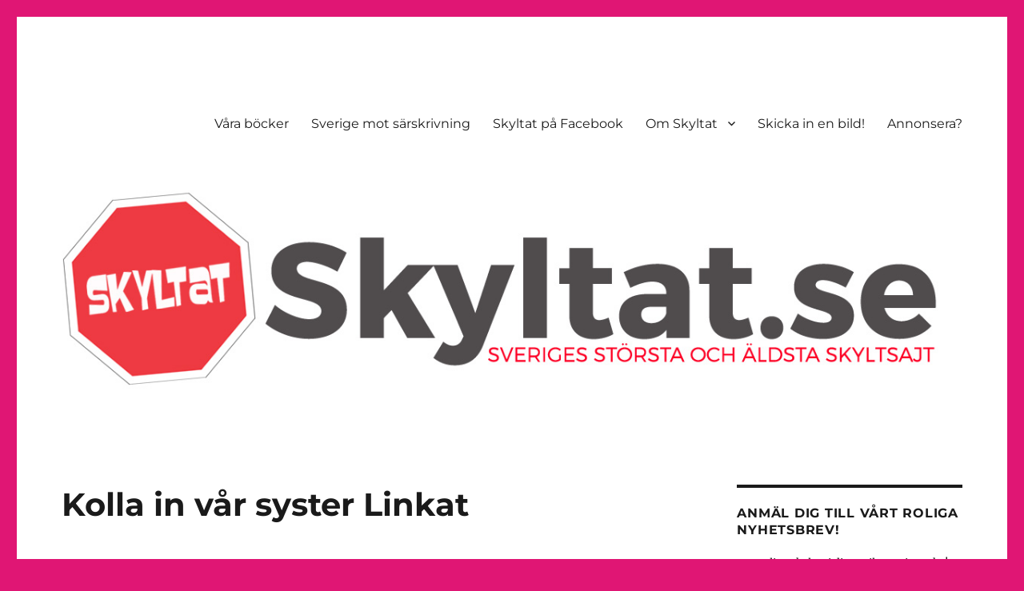

--- FILE ---
content_type: text/html; charset=UTF-8
request_url: https://skyltat.se/kolla-in-var-systersajt-linkat/
body_size: 21430
content:
<!DOCTYPE html><html lang="en-US" class="no-js"><head><meta charset="UTF-8"><meta name="viewport" content="width=device-width, initial-scale=1.0"><link rel="profile" href="https://gmpg.org/xfn/11"><link rel="pingback" href="https://skyltat.se/xmlrpc.php"> <script defer src="[data-uri]"></script> <style id="aoatfcss" media="all">@font-face{font-family:Merriweather;font-style:normal;font-weight:300;src:local('Merriweather Light'),local('Merriweather-Light'),url(https://fonts.gstatic.com/s/merriweather/v15/ZvcMqxEwPfh2qDWBPxn6ngV_pQ1T3xN3K1c3sB361us.ttf) format('truetype')}@font-face{font-family:Merriweather;font-style:normal;font-weight:400;src:local('Merriweather'),local('Merriweather-Regular'),url(https://fonts.gstatic.com/s/merriweather/v15/RFda8w1V0eDZheqfcyQ4EInF5uFdDttMLvmWuJdhhgs.ttf) format('truetype')}@font-face{font-family:Merriweather;font-style:normal;font-weight:700;src:local('Merriweather Bold'),local('Merriweather-Bold'),url(https://fonts.gstatic.com/s/merriweather/v15/ZvcMqxEwPfh2qDWBPxn6nn06qf9KHRHwsVx7iw5MXmY.ttf) format('truetype')}@font-face{font-family:Merriweather;font-style:normal;font-weight:900;src:local('Merriweather Black'),local('Merriweather-Black'),url(https://fonts.gstatic.com/s/merriweather/v15/ZvcMqxEwPfh2qDWBPxn6nvzeo8SCrGyBsNQUDsw2Qr8.ttf) format('truetype')}@font-face{font-family:Merriweather;font-style:italic;font-weight:400;src:local('Merriweather Italic'),local('Merriweather-Italic'),url(https://fonts.gstatic.com/s/merriweather/v15/So5lHxHT37p2SS4-t60SlCtfYakCkPqOMDce0h_3gD8.ttf) format('truetype')}@font-face{font-family:Merriweather;font-style:italic;font-weight:700;src:local('Merriweather Bold Italic'),local('Merriweather-BoldItalic'),url(https://fonts.gstatic.com/s/merriweather/v15/EYh7Vl4ywhowqULgRdYwICxQL91WRy8t8mPvAX_dIgA.ttf) format('truetype')}@font-face{font-family:Merriweather;font-style:italic;font-weight:900;src:local('Merriweather Black Italic'),local('Merriweather-BlackItalic'),url(https://fonts.gstatic.com/s/merriweather/v15/EYh7Vl4ywhowqULgRdYwIMEHn4duKYHaQWBe899DiqE.ttf) format('truetype')}@font-face{font-family:Montserrat;font-style:normal;font-weight:300;src:local('Montserrat Light'),local('Montserrat-Light'),url(https://fonts.gstatic.com/s/montserrat/v10/IVeH6A3MiFyaSEiudUMXE-LrC4Du4e_yfTJ8Ol60xk0.ttf) format('truetype')}@font-face{font-family:Montserrat;font-style:normal;font-weight:400;src:local('Montserrat Regular'),local('Montserrat-Regular'),url(https://fonts.gstatic.com/s/montserrat/v10/zhcz-_WihjSQC0oHJ9TCYC3USBnSvpkopQaUR-2r7iU.ttf) format('truetype')}@font-face{font-family:Montserrat;font-style:normal;font-weight:700;src:local('Montserrat Bold'),local('Montserrat-Bold'),url(https://fonts.gstatic.com/s/montserrat/v10/IQHow_FEYlDC4Gzy_m8fcvEr6Hm6RMS0v1dtXsGir4g.ttf) format('truetype')}.onoffswitch2{text-align:center;margin-left:0;margin-bottom:3px;color:#FFF}.mashsb-toggle-container{display:none;padding:11px 2% 8px;border:10px solid #FFF120;position:relative;margin-bottom:10px;margin-top:0}.onoffswitch2{position:relative;display:inline-block;float:left;margin-right:3px;background-color:#C5C5C5;width:42px;height:42px;line-height:42px}.onoffswitch2:before{content:"-";display:inline-block;font-weight:700;font-size:30px;font-family:arial;vertical-align:super}.mashsb-main .mashsb-buttons .mashsb-noshadow{box-shadow:none;-webkit-box-shadow:none}.pum-container,.pum-content,.pum-content+.pum-close,.pum-overlay,.pum-title{background:0 0;border:none;bottom:auto;clear:none;float:none;font-family:inherit;font-size:medium;font-style:normal;font-weight:400;height:auto;left:auto;letter-spacing:normal;line-height:normal;max-height:none;max-width:none;min-height:0;min-width:0;overflow:visible;position:static;right:auto;text-align:left;text-decoration:none;text-indent:0;text-transform:none;top:auto;visibility:visible;white-space:normal;width:auto;z-index:auto}.clear:after,.primary-menu:after,h1{clear:both}.pum-content,.pum-title{position:relative;z-index:1}.pum-overlay{position:fixed;height:100%;width:100%;top:0;left:0;right:0;bottom:0;z-index:1999999999;overflow:initial;display:none}.pum-overlay,.pum-overlay *,.pum-overlay :after,.pum-overlay :before,.pum-overlay:after,.pum-overlay:before{box-sizing:border-box}.pum-container{top:100px;position:absolute;margin-bottom:3em;z-index:1999999999}.pum-container.pum-responsive{left:50%;margin-left:-47.5%;width:95%;height:auto;overflow:visible}.pum-container .pum-content>:last-child{margin-bottom:0}.pum-container .pum-content+.pum-close{text-decoration:none;text-align:center;line-height:1;position:absolute;min-width:1em;z-index:2}@media only screen and (min-width:1024px){.pum-container.pum-responsive.pum-responsive-small{margin-left:-20%;width:40%}.pum-container.pum-responsive.pum-position-fixed{position:fixed}}body,h1{margin:0}@media only screen and (max-width:1024px){.pum-container.pum-responsive.pum-position-fixed{position:absolute}}@font-face{font-family:Genericons;src:url(/wp-content/themes/twentysixteen/genericons/./Genericons.eot);src:url(/wp-content/themes/twentysixteen/genericons/./Genericons.eot?) format("embedded-opentype");font-weight:400;font-style:normal}@media screen and (-webkit-min-device-pixel-ratio:0){@font-face{font-family:Genericons;src:url(/wp-content/themes/twentysixteen/genericons/./Genericons.svg) format("svg")}}html{font-family:sans-serif;-webkit-text-size-adjust:100%;-ms-text-size-adjust:100%;-webkit-box-sizing:border-box;-moz-box-sizing:border-box;box-sizing:border-box}body{background:#1a1a1a}header,nav{display:block}button,input{font:inherit;margin:0;max-width:100%}button{overflow:visible}button::-moz-focus-inner,input::-moz-focus-inner{border:0;padding:0}.menu-item-has-children a:after{-moz-osx-font-smoothing:grayscale;-webkit-font-smoothing:antialiased;display:inline-block;font-family:Genericons;font-size:16px;font-style:normal;font-variant:normal;font-weight:400;line-height:1;speak:none;text-align:center;text-decoration:inherit;text-transform:none;vertical-align:top}.site .skip-link,.site-title,h1{font-weight:700}.site .skip-link,a{text-decoration:none}iframe,img{vertical-align:middle}body,button,input{color:#1a1a1a;font-family:Merriweather,Georgia,serif;font-size:16px;font-size:1rem;line-height:1.75}.main-navigation,.site .skip-link,.site-title,button,input[type=submit]{font-family:Montserrat,"Helvetica Neue",sans-serif}h1{text-rendering:optimizeLegibility}p{margin:0 0 1.75em}*,:after,:before{-webkit-box-sizing:inherit;-moz-box-sizing:inherit;box-sizing:inherit}ul{margin:0 0 1.75em 1.25em;padding:0;list-style:disc}li>ul{margin-bottom:0}img{border:0;height:auto;max-width:100%}::-webkit-input-placeholder{color:#686868;font-family:Montserrat,"Helvetica Neue",sans-serif}:-moz-placeholder{color:#686868;font-family:Montserrat,"Helvetica Neue",sans-serif}::-moz-placeholder{color:#686868;font-family:Montserrat,"Helvetica Neue",sans-serif;opacity:1}:-ms-input-placeholder{color:#686868;font-family:Montserrat,"Helvetica Neue",sans-serif}input{line-height:normal}button,input[type=submit]{-webkit-appearance:button;background:#1a1a1a;border:0;border-radius:2px;color:#fff;font-weight:700;letter-spacing:.046875em;line-height:1;padding:.84375em .875em .78125em;text-transform:uppercase}input[type=text],input[type=email]{background:#f7f7f7;background-image:-webkit-linear-gradient(rgba(255,255,255,0),rgba(255,255,255,0));border:1px solid #d1d1d1;border-radius:2px;color:#686868;padding:.625em .4375em;width:100%}a{background-color:transparent;color:#007acc}.site-header-menu{display:none;-webkit-flex:0 1 100%;-ms-flex:0 1 100%;flex:0 1 100%;margin:.875em 0}.site-footer .main-navigation{margin-bottom:1.75em}.main-navigation ul{list-style:none;margin:0}.main-navigation li{border-top:1px solid #d1d1d1;position:relative}.main-navigation a{color:#1a1a1a;display:block;line-height:1.3125;outline-offset:-1px;padding:.84375em 0}.main-navigation ul ul{display:none;margin-left:.875em}.main-navigation .primary-menu{border-bottom:1px solid #d1d1d1}.main-navigation .menu-item-has-children>a{margin-right:56px}.screen-reader-text{clip:rect(1px,1px,1px,1px);height:1px;overflow:hidden;position:absolute!important;width:1px;word-wrap:normal!important}.site .skip-link{background-color:#f1f1f1;box-shadow:0 0 1px 1px rgba(0,0,0,.2);color:#21759b;display:block;font-size:14px;left:-9999em;outline:0;padding:15px 23px 14px;text-transform:none;top:-9999em}.clear:after,.clear:before,.primary-menu:after,.primary-menu:before{content:"";display:table}.site{background-color:#fff}.site-inner{margin:0 auto;max-width:1320px;position:relative}.site-header{padding:2.625em 7.6923%}.site-header-main{-webkit-align-items:center;-ms-flex-align:center;align-items:center;display:-webkit-flex;display:-ms-flexbox;display:flex;-webkit-flex-wrap:wrap;-ms-flex-wrap:wrap;flex-wrap:wrap}.site-title{font-size:23px;font-size:1.4375rem;line-height:1.2173913043;margin:0}.site-branding .site-title a{color:#1a1a1a}.site-description{color:#686868;display:none;font-size:13px;font-size:.8125rem;font-weight:400;line-height:1.0769230769;margin:.538461538em 0 0}.menu-toggle{background-color:transparent;border:1px solid #d1d1d1;color:#1a1a1a;font-size:13px;font-size:.8125rem;margin:1.076923077em 0;padding:.769230769em}.header-image{clear:both;margin:.875em 0}.header-image a{display:block}.required{color:#007acc;font-family:Merriweather,Georgia,serif}iframe{margin-bottom:1.75em;max-width:100%}@-ms-viewport{width:device-width}@viewport{width:device-width}@media screen and (min-width:44.375em){body:not(.custom-background-image):after,body:not(.custom-background-image):before{background:inherit;content:"";display:block;height:21px;left:0;position:fixed;width:100%;z-index:99}body:not(.custom-background-image):before{top:0}body:not(.custom-background-image):after{bottom:0}.site{margin:21px}.site-header{padding:3.9375em 7.6923%}.site-branding{margin-top:1.3125em;margin-bottom:1.3125em}.header-image,.menu-toggle,.site-header-menu{margin:1.3125em 0}.site-title{font-size:28px;font-size:1.75rem;line-height:1.25}.site-description{display:block}.menu-toggle{font-size:16px;font-size:1rem;padding:.8125em .875em .6875em}}@media screen and (min-width:56.875em){.site-header{padding-right:4.5455%;padding-left:4.5455%}.site-header-main{-webkit-align-items:flex-start;-ms-flex-align:start;align-items:flex-start}.site-header-menu{display:block;-webkit-flex:0 1 auto;-ms-flex:0 1 auto;flex:0 1 auto}.main-navigation{margin:0 -.875em}.main-navigation .primary-menu,.main-navigation .primary-menu>li{border:0}.main-navigation .primary-menu>li{float:left}.main-navigation a{outline-offset:-8px;padding:.65625em .875em;white-space:nowrap}.main-navigation ul ul{border-bottom:1px solid #d1d1d1;display:block;left:-999em;margin:0;position:absolute;z-index:99999}.main-navigation ul ul li{background-color:#fff;border:1px solid #d1d1d1;border-bottom-width:0}.main-navigation ul ul a{white-space:normal;width:12.6875em}.main-navigation ul ul:after,.main-navigation ul ul:before{border-style:solid;content:"";position:absolute}.main-navigation ul ul:before{border-color:#d1d1d1 transparent;border-width:0 10px 10px;right:9px;top:-9px}.main-navigation ul ul:after{border-color:#fff transparent;border-width:0 8px 8px;right:11px;top:-7px}.main-navigation .menu-item-has-children>a{margin:0;padding-right:2.25em}.main-navigation .menu-item-has-children>a:after{content:"\f431";position:absolute;right:.625em;top:.8125em}.menu-toggle,.site-footer .main-navigation{display:none}}@media screen and (min-width:61.5625em){.site-header{padding:5.25em 4.5455%}.header-image,.site-branding,.site-header-menu{margin-top:1.75em;margin-bottom:1.75em}}@font-face{font-family:Montserrat;font-style:normal;font-weight:400;src:local('Montserrat Regular'),local('Montserrat-Regular'),url(https://fonts.gstatic.com/s/montserrat/v10/zhcz-_WihjSQC0oHJ9TCYC3USBnSvpkopQaUR-2r7iU.ttf) format('truetype')}.pum-theme-19293{background-color:rgba(255,255,255,0)}.pum-theme-19293 .pum-container{padding:18px;border-radius:0;border:1px #000;box-shadow:1px 1px 3px 0 rgba(2,2,2,.23);background-color:rgba(249,249,249,1)}.pum-theme-19293 .pum-title{color:#000;text-align:left;text-shadow:0 0 0 rgba(2,2,2,.23);font-family:inherit;font-size:32px;line-height:36px}.pum-theme-19293 .pum-content{color:#8c8c8c;font-family:inherit}.pum-theme-19293 .pum-content+.pum-close{height:auto;width:auto;left:auto;right:0;bottom:auto;top:0;padding:8px;color:#fff;font-family:inherit;font-size:12px;line-height:14px;border:1px #fff;border-radius:0;box-shadow:0 0 0 0 rgba(2,2,2,.23);text-shadow:0 0 0 rgba(0,0,0,.23);background-color:rgba(0,183,205,1)}.site-branding{max-width:100%;min-width:0;overflow:hidden;margin:0 auto 0 0}.site-branding .site-title,.site-description{clip:rect(1px,1px,1px,1px);position:absolute}body.custom-background{background-color:#e01674}</style><noscript id="aonoscrcss"></noscript><title>Kolla in vår syster Linkat</title><meta name='robots' content='max-image-preview:large' /> <!-- Pixel Cat Facebook Pixel Code --> <script defer src="[data-uri]"></script> <!-- DO NOT MODIFY --> <!-- End Facebook Pixel Code --> <!-- Open Graph Meta Tags generated by MashShare 4.0.47 - https://mashshare.net --><meta property="og:type" content="article" /><meta property="og:title" content="Kolla in vår syster Linkat" /><meta property="og:description" content="Skyltatgänget har skaffat sig en trevlig liten systersajt som heter Linkat. Där lägger vi upp roliga bilder, filmer och länkar till roliga saker vi hittar på nätet.  Samtidigt som länkarna postas på Linkat dyker de upp" /><meta property="og:url" content="https://skyltat.se/kolla-in-var-systersajt-linkat/" /><meta property="og:site_name" content="" /><meta property="article:publisher" content="https://www.facebook.com/skyltat.se/" /><meta property="article:published_time" content="2010-01-22T09:58:24+00:00" /><meta property="article:modified_time" content="2010-01-22T09:58:24+00:00" /><meta property="og:updated_time" content="2010-01-22T09:58:24+00:00" /> <!-- Open Graph Meta Tags generated by MashShare 4.0.47 - https://www.mashshare.net --> <!-- Twitter Card generated by MashShare 4.0.47 - https://www.mashshare.net --><meta name="twitter:card" content="summary"><meta name="twitter:title" content="Kolla in vår syster Linkat"><meta name="twitter:description" content="Skyltatgänget har skaffat sig en trevlig liten systersajt som heter Linkat. Där lägger vi upp roliga bilder, filmer och länkar till roliga saker vi hittar på nätet.  Samtidigt som länkarna postas på Linkat dyker de upp"><meta name="twitter:site" content="@skyltat"> <!-- Twitter Card generated by MashShare 4.0.47 - https://www.mashshare.net --><link rel="alternate" type="application/rss+xml" title=" &raquo; Feed" href="https://skyltat.se/feed/" /><link rel="alternate" type="application/rss+xml" title=" &raquo; Comments Feed" href="https://skyltat.se/comments/feed/" /><link rel="alternate" type="application/rss+xml" title=" &raquo; Kolla in vår syster Linkat Comments Feed" href="https://skyltat.se/kolla-in-var-systersajt-linkat/feed/" /><link rel="alternate" title="oEmbed (JSON)" type="application/json+oembed" href="https://skyltat.se/wp-json/oembed/1.0/embed?url=https%3A%2F%2Fskyltat.se%2Fkolla-in-var-systersajt-linkat%2F" /><link rel="alternate" title="oEmbed (XML)" type="text/xml+oembed" href="https://skyltat.se/wp-json/oembed/1.0/embed?url=https%3A%2F%2Fskyltat.se%2Fkolla-in-var-systersajt-linkat%2F&#038;format=xml" /> <!-- This site uses the Google Analytics by ExactMetrics plugin v8.11.0 - Using Analytics tracking - https://www.exactmetrics.com/ --> <!-- Note: ExactMetrics is not currently configured on this site. The site owner needs to authenticate with Google Analytics in the ExactMetrics settings panel. --> <!-- No tracking code set --> <!-- / Google Analytics by ExactMetrics --><style id='wp-img-auto-sizes-contain-inline-css'>img:is([sizes=auto i],[sizes^="auto," i]){contain-intrinsic-size:3000px 1500px}
/*# sourceURL=wp-img-auto-sizes-contain-inline-css */</style><style id='wp-emoji-styles-inline-css'>img.wp-smiley, img.emoji {
		display: inline !important;
		border: none !important;
		box-shadow: none !important;
		height: 1em !important;
		width: 1em !important;
		margin: 0 0.07em !important;
		vertical-align: -0.1em !important;
		background: none !important;
		padding: 0 !important;
	}
/*# sourceURL=wp-emoji-styles-inline-css */</style><style id='wp-block-library-inline-css'>:root{--wp-block-synced-color:#7a00df;--wp-block-synced-color--rgb:122,0,223;--wp-bound-block-color:var(--wp-block-synced-color);--wp-editor-canvas-background:#ddd;--wp-admin-theme-color:#007cba;--wp-admin-theme-color--rgb:0,124,186;--wp-admin-theme-color-darker-10:#006ba1;--wp-admin-theme-color-darker-10--rgb:0,107,160.5;--wp-admin-theme-color-darker-20:#005a87;--wp-admin-theme-color-darker-20--rgb:0,90,135;--wp-admin-border-width-focus:2px}@media (min-resolution:192dpi){:root{--wp-admin-border-width-focus:1.5px}}.wp-element-button{cursor:pointer}:root .has-very-light-gray-background-color{background-color:#eee}:root .has-very-dark-gray-background-color{background-color:#313131}:root .has-very-light-gray-color{color:#eee}:root .has-very-dark-gray-color{color:#313131}:root .has-vivid-green-cyan-to-vivid-cyan-blue-gradient-background{background:linear-gradient(135deg,#00d084,#0693e3)}:root .has-purple-crush-gradient-background{background:linear-gradient(135deg,#34e2e4,#4721fb 50%,#ab1dfe)}:root .has-hazy-dawn-gradient-background{background:linear-gradient(135deg,#faaca8,#dad0ec)}:root .has-subdued-olive-gradient-background{background:linear-gradient(135deg,#fafae1,#67a671)}:root .has-atomic-cream-gradient-background{background:linear-gradient(135deg,#fdd79a,#004a59)}:root .has-nightshade-gradient-background{background:linear-gradient(135deg,#330968,#31cdcf)}:root .has-midnight-gradient-background{background:linear-gradient(135deg,#020381,#2874fc)}:root{--wp--preset--font-size--normal:16px;--wp--preset--font-size--huge:42px}.has-regular-font-size{font-size:1em}.has-larger-font-size{font-size:2.625em}.has-normal-font-size{font-size:var(--wp--preset--font-size--normal)}.has-huge-font-size{font-size:var(--wp--preset--font-size--huge)}.has-text-align-center{text-align:center}.has-text-align-left{text-align:left}.has-text-align-right{text-align:right}.has-fit-text{white-space:nowrap!important}#end-resizable-editor-section{display:none}.aligncenter{clear:both}.items-justified-left{justify-content:flex-start}.items-justified-center{justify-content:center}.items-justified-right{justify-content:flex-end}.items-justified-space-between{justify-content:space-between}.screen-reader-text{border:0;clip-path:inset(50%);height:1px;margin:-1px;overflow:hidden;padding:0;position:absolute;width:1px;word-wrap:normal!important}.screen-reader-text:focus{background-color:#ddd;clip-path:none;color:#444;display:block;font-size:1em;height:auto;left:5px;line-height:normal;padding:15px 23px 14px;text-decoration:none;top:5px;width:auto;z-index:100000}html :where(.has-border-color){border-style:solid}html :where([style*=border-top-color]){border-top-style:solid}html :where([style*=border-right-color]){border-right-style:solid}html :where([style*=border-bottom-color]){border-bottom-style:solid}html :where([style*=border-left-color]){border-left-style:solid}html :where([style*=border-width]){border-style:solid}html :where([style*=border-top-width]){border-top-style:solid}html :where([style*=border-right-width]){border-right-style:solid}html :where([style*=border-bottom-width]){border-bottom-style:solid}html :where([style*=border-left-width]){border-left-style:solid}html :where(img[class*=wp-image-]){height:auto;max-width:100%}:where(figure){margin:0 0 1em}html :where(.is-position-sticky){--wp-admin--admin-bar--position-offset:var(--wp-admin--admin-bar--height,0px)}@media screen and (max-width:600px){html :where(.is-position-sticky){--wp-admin--admin-bar--position-offset:0px}}

/*# sourceURL=wp-block-library-inline-css */</style><style id='global-styles-inline-css'>:root{--wp--preset--aspect-ratio--square: 1;--wp--preset--aspect-ratio--4-3: 4/3;--wp--preset--aspect-ratio--3-4: 3/4;--wp--preset--aspect-ratio--3-2: 3/2;--wp--preset--aspect-ratio--2-3: 2/3;--wp--preset--aspect-ratio--16-9: 16/9;--wp--preset--aspect-ratio--9-16: 9/16;--wp--preset--color--black: #000000;--wp--preset--color--cyan-bluish-gray: #abb8c3;--wp--preset--color--white: #fff;--wp--preset--color--pale-pink: #f78da7;--wp--preset--color--vivid-red: #cf2e2e;--wp--preset--color--luminous-vivid-orange: #ff6900;--wp--preset--color--luminous-vivid-amber: #fcb900;--wp--preset--color--light-green-cyan: #7bdcb5;--wp--preset--color--vivid-green-cyan: #00d084;--wp--preset--color--pale-cyan-blue: #8ed1fc;--wp--preset--color--vivid-cyan-blue: #0693e3;--wp--preset--color--vivid-purple: #9b51e0;--wp--preset--color--dark-gray: #1a1a1a;--wp--preset--color--medium-gray: #686868;--wp--preset--color--light-gray: #e5e5e5;--wp--preset--color--blue-gray: #4d545c;--wp--preset--color--bright-blue: #007acc;--wp--preset--color--light-blue: #9adffd;--wp--preset--color--dark-brown: #402b30;--wp--preset--color--medium-brown: #774e24;--wp--preset--color--dark-red: #640c1f;--wp--preset--color--bright-red: #ff675f;--wp--preset--color--yellow: #ffef8e;--wp--preset--gradient--vivid-cyan-blue-to-vivid-purple: linear-gradient(135deg,rgb(6,147,227) 0%,rgb(155,81,224) 100%);--wp--preset--gradient--light-green-cyan-to-vivid-green-cyan: linear-gradient(135deg,rgb(122,220,180) 0%,rgb(0,208,130) 100%);--wp--preset--gradient--luminous-vivid-amber-to-luminous-vivid-orange: linear-gradient(135deg,rgb(252,185,0) 0%,rgb(255,105,0) 100%);--wp--preset--gradient--luminous-vivid-orange-to-vivid-red: linear-gradient(135deg,rgb(255,105,0) 0%,rgb(207,46,46) 100%);--wp--preset--gradient--very-light-gray-to-cyan-bluish-gray: linear-gradient(135deg,rgb(238,238,238) 0%,rgb(169,184,195) 100%);--wp--preset--gradient--cool-to-warm-spectrum: linear-gradient(135deg,rgb(74,234,220) 0%,rgb(151,120,209) 20%,rgb(207,42,186) 40%,rgb(238,44,130) 60%,rgb(251,105,98) 80%,rgb(254,248,76) 100%);--wp--preset--gradient--blush-light-purple: linear-gradient(135deg,rgb(255,206,236) 0%,rgb(152,150,240) 100%);--wp--preset--gradient--blush-bordeaux: linear-gradient(135deg,rgb(254,205,165) 0%,rgb(254,45,45) 50%,rgb(107,0,62) 100%);--wp--preset--gradient--luminous-dusk: linear-gradient(135deg,rgb(255,203,112) 0%,rgb(199,81,192) 50%,rgb(65,88,208) 100%);--wp--preset--gradient--pale-ocean: linear-gradient(135deg,rgb(255,245,203) 0%,rgb(182,227,212) 50%,rgb(51,167,181) 100%);--wp--preset--gradient--electric-grass: linear-gradient(135deg,rgb(202,248,128) 0%,rgb(113,206,126) 100%);--wp--preset--gradient--midnight: linear-gradient(135deg,rgb(2,3,129) 0%,rgb(40,116,252) 100%);--wp--preset--font-size--small: 13px;--wp--preset--font-size--medium: 20px;--wp--preset--font-size--large: 36px;--wp--preset--font-size--x-large: 42px;--wp--preset--spacing--20: 0.44rem;--wp--preset--spacing--30: 0.67rem;--wp--preset--spacing--40: 1rem;--wp--preset--spacing--50: 1.5rem;--wp--preset--spacing--60: 2.25rem;--wp--preset--spacing--70: 3.38rem;--wp--preset--spacing--80: 5.06rem;--wp--preset--shadow--natural: 6px 6px 9px rgba(0, 0, 0, 0.2);--wp--preset--shadow--deep: 12px 12px 50px rgba(0, 0, 0, 0.4);--wp--preset--shadow--sharp: 6px 6px 0px rgba(0, 0, 0, 0.2);--wp--preset--shadow--outlined: 6px 6px 0px -3px rgb(255, 255, 255), 6px 6px rgb(0, 0, 0);--wp--preset--shadow--crisp: 6px 6px 0px rgb(0, 0, 0);}:where(.is-layout-flex){gap: 0.5em;}:where(.is-layout-grid){gap: 0.5em;}body .is-layout-flex{display: flex;}.is-layout-flex{flex-wrap: wrap;align-items: center;}.is-layout-flex > :is(*, div){margin: 0;}body .is-layout-grid{display: grid;}.is-layout-grid > :is(*, div){margin: 0;}:where(.wp-block-columns.is-layout-flex){gap: 2em;}:where(.wp-block-columns.is-layout-grid){gap: 2em;}:where(.wp-block-post-template.is-layout-flex){gap: 1.25em;}:where(.wp-block-post-template.is-layout-grid){gap: 1.25em;}.has-black-color{color: var(--wp--preset--color--black) !important;}.has-cyan-bluish-gray-color{color: var(--wp--preset--color--cyan-bluish-gray) !important;}.has-white-color{color: var(--wp--preset--color--white) !important;}.has-pale-pink-color{color: var(--wp--preset--color--pale-pink) !important;}.has-vivid-red-color{color: var(--wp--preset--color--vivid-red) !important;}.has-luminous-vivid-orange-color{color: var(--wp--preset--color--luminous-vivid-orange) !important;}.has-luminous-vivid-amber-color{color: var(--wp--preset--color--luminous-vivid-amber) !important;}.has-light-green-cyan-color{color: var(--wp--preset--color--light-green-cyan) !important;}.has-vivid-green-cyan-color{color: var(--wp--preset--color--vivid-green-cyan) !important;}.has-pale-cyan-blue-color{color: var(--wp--preset--color--pale-cyan-blue) !important;}.has-vivid-cyan-blue-color{color: var(--wp--preset--color--vivid-cyan-blue) !important;}.has-vivid-purple-color{color: var(--wp--preset--color--vivid-purple) !important;}.has-black-background-color{background-color: var(--wp--preset--color--black) !important;}.has-cyan-bluish-gray-background-color{background-color: var(--wp--preset--color--cyan-bluish-gray) !important;}.has-white-background-color{background-color: var(--wp--preset--color--white) !important;}.has-pale-pink-background-color{background-color: var(--wp--preset--color--pale-pink) !important;}.has-vivid-red-background-color{background-color: var(--wp--preset--color--vivid-red) !important;}.has-luminous-vivid-orange-background-color{background-color: var(--wp--preset--color--luminous-vivid-orange) !important;}.has-luminous-vivid-amber-background-color{background-color: var(--wp--preset--color--luminous-vivid-amber) !important;}.has-light-green-cyan-background-color{background-color: var(--wp--preset--color--light-green-cyan) !important;}.has-vivid-green-cyan-background-color{background-color: var(--wp--preset--color--vivid-green-cyan) !important;}.has-pale-cyan-blue-background-color{background-color: var(--wp--preset--color--pale-cyan-blue) !important;}.has-vivid-cyan-blue-background-color{background-color: var(--wp--preset--color--vivid-cyan-blue) !important;}.has-vivid-purple-background-color{background-color: var(--wp--preset--color--vivid-purple) !important;}.has-black-border-color{border-color: var(--wp--preset--color--black) !important;}.has-cyan-bluish-gray-border-color{border-color: var(--wp--preset--color--cyan-bluish-gray) !important;}.has-white-border-color{border-color: var(--wp--preset--color--white) !important;}.has-pale-pink-border-color{border-color: var(--wp--preset--color--pale-pink) !important;}.has-vivid-red-border-color{border-color: var(--wp--preset--color--vivid-red) !important;}.has-luminous-vivid-orange-border-color{border-color: var(--wp--preset--color--luminous-vivid-orange) !important;}.has-luminous-vivid-amber-border-color{border-color: var(--wp--preset--color--luminous-vivid-amber) !important;}.has-light-green-cyan-border-color{border-color: var(--wp--preset--color--light-green-cyan) !important;}.has-vivid-green-cyan-border-color{border-color: var(--wp--preset--color--vivid-green-cyan) !important;}.has-pale-cyan-blue-border-color{border-color: var(--wp--preset--color--pale-cyan-blue) !important;}.has-vivid-cyan-blue-border-color{border-color: var(--wp--preset--color--vivid-cyan-blue) !important;}.has-vivid-purple-border-color{border-color: var(--wp--preset--color--vivid-purple) !important;}.has-vivid-cyan-blue-to-vivid-purple-gradient-background{background: var(--wp--preset--gradient--vivid-cyan-blue-to-vivid-purple) !important;}.has-light-green-cyan-to-vivid-green-cyan-gradient-background{background: var(--wp--preset--gradient--light-green-cyan-to-vivid-green-cyan) !important;}.has-luminous-vivid-amber-to-luminous-vivid-orange-gradient-background{background: var(--wp--preset--gradient--luminous-vivid-amber-to-luminous-vivid-orange) !important;}.has-luminous-vivid-orange-to-vivid-red-gradient-background{background: var(--wp--preset--gradient--luminous-vivid-orange-to-vivid-red) !important;}.has-very-light-gray-to-cyan-bluish-gray-gradient-background{background: var(--wp--preset--gradient--very-light-gray-to-cyan-bluish-gray) !important;}.has-cool-to-warm-spectrum-gradient-background{background: var(--wp--preset--gradient--cool-to-warm-spectrum) !important;}.has-blush-light-purple-gradient-background{background: var(--wp--preset--gradient--blush-light-purple) !important;}.has-blush-bordeaux-gradient-background{background: var(--wp--preset--gradient--blush-bordeaux) !important;}.has-luminous-dusk-gradient-background{background: var(--wp--preset--gradient--luminous-dusk) !important;}.has-pale-ocean-gradient-background{background: var(--wp--preset--gradient--pale-ocean) !important;}.has-electric-grass-gradient-background{background: var(--wp--preset--gradient--electric-grass) !important;}.has-midnight-gradient-background{background: var(--wp--preset--gradient--midnight) !important;}.has-small-font-size{font-size: var(--wp--preset--font-size--small) !important;}.has-medium-font-size{font-size: var(--wp--preset--font-size--medium) !important;}.has-large-font-size{font-size: var(--wp--preset--font-size--large) !important;}.has-x-large-font-size{font-size: var(--wp--preset--font-size--x-large) !important;}
/*# sourceURL=global-styles-inline-css */</style><style id='classic-theme-styles-inline-css'>/*! This file is auto-generated */
.wp-block-button__link{color:#fff;background-color:#32373c;border-radius:9999px;box-shadow:none;text-decoration:none;padding:calc(.667em + 2px) calc(1.333em + 2px);font-size:1.125em}.wp-block-file__button{background:#32373c;color:#fff;text-decoration:none}
/*# sourceURL=/wp-includes/css/classic-themes.min.css */</style><noscript><link rel='stylesheet' href='https://skyltat.se/wp-includes/css/dist/components/style.min.css' media='all' /></noscript><link rel='stylesheet' id='wp-components-css' href='https://skyltat.se/wp-includes/css/dist/components/style.min.css' media='print' onload="this.onload=null;this.media='all';" /> <noscript><link rel='stylesheet' href='https://skyltat.se/wp-includes/css/dist/preferences/style.min.css' media='all' /></noscript><link rel='stylesheet' id='wp-preferences-css' href='https://skyltat.se/wp-includes/css/dist/preferences/style.min.css' media='print' onload="this.onload=null;this.media='all';" /> <noscript><link rel='stylesheet' href='https://skyltat.se/wp-includes/css/dist/block-editor/style.min.css' media='all' /></noscript><link rel='stylesheet' id='wp-block-editor-css' href='https://skyltat.se/wp-includes/css/dist/block-editor/style.min.css' media='print' onload="this.onload=null;this.media='all';" /> <noscript><link rel='stylesheet' href='https://skyltat.se/wp-content/cache/autoptimize/1/css/autoptimize_single_9963176ef6137ecf4405a5ccd36aa797.css' media='all' /></noscript><link rel='stylesheet' id='popup-maker-block-library-style-css' href='https://skyltat.se/wp-content/cache/autoptimize/1/css/autoptimize_single_9963176ef6137ecf4405a5ccd36aa797.css' media='print' onload="this.onload=null;this.media='all';" /> <noscript><link rel='stylesheet' href='https://skyltat.se/wp-content/plugins/mashsharer/assets/css/mashsb.min.css' media='all' /></noscript><link rel='stylesheet' id='mashsb-styles-css' href='https://skyltat.se/wp-content/plugins/mashsharer/assets/css/mashsb.min.css' media='print' onload="this.onload=null;this.media='all';" /><style id='mashsb-styles-inline-css'>.mashsb-count {color:#cccccc;}@media only screen and (min-width:568px){.mashsb-buttons a {min-width: 177px;}}
/*# sourceURL=mashsb-styles-inline-css */</style><noscript><link rel='stylesheet' href='https://skyltat.se/wp-content/cache/autoptimize/1/css/autoptimize_single_a8c277231f2c3400baa9fe0e738152a9.css' media='all' /></noscript><link rel='stylesheet' id='twentysixteen-fonts-css' href='https://skyltat.se/wp-content/cache/autoptimize/1/css/autoptimize_single_a8c277231f2c3400baa9fe0e738152a9.css' media='print' onload="this.onload=null;this.media='all';" /> <noscript><link rel='stylesheet' href='https://skyltat.se/wp-content/cache/autoptimize/1/css/autoptimize_single_ad4672625f32b11fa5406aeab79515ca.css' media='all' /></noscript><link rel='stylesheet' id='genericons-css' href='https://skyltat.se/wp-content/cache/autoptimize/1/css/autoptimize_single_ad4672625f32b11fa5406aeab79515ca.css' media='print' onload="this.onload=null;this.media='all';" /> <noscript><link rel='stylesheet' href='https://skyltat.se/wp-content/cache/autoptimize/1/css/autoptimize_single_a922b77b9fbabb3f18fd377bac12338b.css' media='all' /></noscript><link rel='stylesheet' id='twentysixteen-style-css' href='https://skyltat.se/wp-content/cache/autoptimize/1/css/autoptimize_single_a922b77b9fbabb3f18fd377bac12338b.css' media='print' onload="this.onload=null;this.media='all';" /> <noscript><link rel='stylesheet' href='https://skyltat.se/wp-content/cache/autoptimize/1/css/autoptimize_single_86fe2af331e59571b0f582c68ecbfec5.css' media='all' /></noscript><link rel='stylesheet' id='twentysixteen-block-style-css' href='https://skyltat.se/wp-content/cache/autoptimize/1/css/autoptimize_single_86fe2af331e59571b0f582c68ecbfec5.css' media='print' onload="this.onload=null;this.media='all';" /> <noscript><link rel='stylesheet' href='https://skyltat.se/wp-content/cache/autoptimize/1/css/autoptimize_single_59118ac5976ba1597f696bbe2deba55f.css' media='all' /></noscript><link rel='stylesheet' id='flick-css' href='https://skyltat.se/wp-content/cache/autoptimize/1/css/autoptimize_single_59118ac5976ba1597f696bbe2deba55f.css' media='print' onload="this.onload=null;this.media='all';" /> <noscript><link rel='stylesheet' href='https://skyltat.se/wp-content/cache/autoptimize/1/css/autoptimize_single_8fa844d3e2ca452dee28ce5f1401623e.css' media='all' /></noscript><link rel='stylesheet' id='mailchimp_sf_main_css-css' href='https://skyltat.se/wp-content/cache/autoptimize/1/css/autoptimize_single_8fa844d3e2ca452dee28ce5f1401623e.css' media='print' onload="this.onload=null;this.media='all';" /> <script src="https://skyltat.se/wp-includes/js/jquery/jquery.min.js" id="jquery-core-js"></script> <script defer src="https://skyltat.se/wp-includes/js/jquery/jquery-migrate.min.js" id="jquery-migrate-js"></script> <script defer id="twentysixteen-script-js-extra" src="[data-uri]"></script> <script src="https://skyltat.se/wp-content/cache/autoptimize/1/js/autoptimize_single_359932414ca3e9428a54749084f7057a.js" id="twentysixteen-script-js" defer data-wp-strategy="defer"></script> <link rel="https://api.w.org/" href="https://skyltat.se/wp-json/" /><link rel="alternate" title="JSON" type="application/json" href="https://skyltat.se/wp-json/wp/v2/posts/6070" /><link rel="EditURI" type="application/rsd+xml" title="RSD" href="https://skyltat.se/xmlrpc.php?rsd" /><meta name="generator" content="WordPress 6.9" /><link rel="canonical" href="https://skyltat.se/kolla-in-var-systersajt-linkat/" /><link rel='shortlink' href='https://skyltat.se/?p=6070' /><meta property="og:type" content="article" /><meta property="og:url" content="https://skyltat.se/kolla-in-var-systersajt-linkat/" /><meta property="og:title" content="Kolla in vår syster Linkat" /><meta property="og:site_name" content="" /><meta property="og:locale" content="en_US" /><meta property="og:description" content="Skyltatgänget har skaffat sig en trevlig liten systersajt som heter Linkat. Där lägger vi upp roliga bilder, filmer och länkar till roliga saker vi hittar på nätet. Samtidigt som länkarna postas på Linkat dyker de upp i högerspalten här på..." /><meta property="og:image" content="https://skyltat.se/wp-content/uploads/2010/01/Linkat.png" /> <!-- Dynamic Widgets by QURL loaded - http://www.dynamic-widgets.com //--><style type="text/css" id="twentysixteen-header-css">.site-branding {
			margin: 0 auto 0 0;
		}

		.site-branding .site-title,
		.site-description {
			clip-path: inset(50%);
			position: absolute;
		}</style><style id="custom-background-css">body.custom-background { background-color: #e01674; }</style><link rel="icon" href="https://skyltat.se/wp-content/uploads/2016/02/cropped-skyltat-spread-32x32.jpg" sizes="32x32" /><link rel="icon" href="https://skyltat.se/wp-content/uploads/2016/02/cropped-skyltat-spread-192x192.jpg" sizes="192x192" /><link rel="apple-touch-icon" href="https://skyltat.se/wp-content/uploads/2016/02/cropped-skyltat-spread-180x180.jpg" /><meta name="msapplication-TileImage" content="https://skyltat.se/wp-content/uploads/2016/02/cropped-skyltat-spread-270x270.jpg" /><style id="wp-custom-css">.g {
	margin-bottom: 15px;
}
body.home #content .g, body.page #content .g {
	margin-bottom: 5.25em;
}</style></head><body class="wp-singular post-template-default single single-post postid-6070 single-format-standard custom-background wp-embed-responsive wp-theme-twentysixteen group-blog">
<div id="fb-root"></div>
<script>(function(d, s, id) {
  var js, fjs = d.getElementsByTagName(s)[0];
  if (d.getElementById(id)) return;
  js = d.createElement(s); js.id = id;
  js.async=true; js.src = "//connect.facebook.net/en_US/sdk.js#xfbml=1&version=v2.8";
  fjs.parentNode.insertBefore(js, fjs);
}(document, 'script', 'facebook-jssdk'));</script><div id="page" class="site"><div class="site-inner"> <a class="skip-link screen-reader-text" href="#content"> Skip to content </a><header id="masthead" class="site-header"><div class="site-header-main"><div class="site-branding"></div><!-- .site-branding --> <button id="menu-toggle" class="menu-toggle">Menu</button><div id="site-header-menu" class="site-header-menu"><nav id="site-navigation" class="main-navigation" aria-label="Primary Menu"><div class="menu-anpassad-container"><ul id="menu-anpassad" class="primary-menu"><li id="menu-item-19292" class="menu-item menu-item-type-custom menu-item-object-custom menu-item-19292"><a href="https://pugshop.se/kategori/skyltat/">Våra böcker</a></li><li id="menu-item-19291" class="menu-item menu-item-type-custom menu-item-object-custom menu-item-19291"><a href="https://www.facebook.com/sarskrivning/">Sverige mot särskrivning</a></li><li id="menu-item-19290" class="menu-item menu-item-type-custom menu-item-object-custom menu-item-19290"><a href="https://www.facebook.com/skyltat.se/">Skyltat på Facebook</a></li><li id="menu-item-18400" class="menu-item menu-item-type-post_type menu-item-object-page menu-item-has-children menu-item-18400"><a href="https://skyltat.se/om-skyltat/">Om Skyltat</a><ul class="sub-menu"><li id="menu-item-18401" class="menu-item menu-item-type-post_type menu-item-object-page menu-item-18401"><a href="https://skyltat.se/om-skyltat/kontakta-skyltat/">Kontakt</a></li><li id="menu-item-19311" class="menu-item menu-item-type-post_type menu-item-object-page menu-item-19311"><a href="https://skyltat.se/prenumerera-pa-vart-nyhetsbrev/">Nyhetsbrevet</a></li></ul></li><li id="menu-item-18402" class="menu-item menu-item-type-post_type menu-item-object-page menu-item-18402"><a href="https://skyltat.se/skicka/">Skicka in en bild!</a></li><li id="menu-item-18404" class="menu-item menu-item-type-post_type menu-item-object-page menu-item-18404"><a href="https://skyltat.se/annonsera/">Annonsera?</a></li></ul></div></nav><!-- .main-navigation --></div><!-- .site-header-menu --></div><!-- .site-header-main --><div class="header-image"> <a href="https://skyltat.se/" rel="home" > <img src="https://185.14.184.250/wp-content/uploads/2016/02/Skyltat_banner_2.jpg" width="1200" height="280" alt="" sizes="(max-width: 709px) 85vw, (max-width: 909px) 81vw, (max-width: 1362px) 88vw, 1200px" srcset="https://skyltat.se/wp-content/uploads/2016/02/Skyltat_banner_2.jpg 1200w, https://skyltat.se/wp-content/uploads/2016/02/Skyltat_banner_2-300x70.jpg 300w, https://skyltat.se/wp-content/uploads/2016/02/Skyltat_banner_2-768x179.jpg 768w, https://skyltat.se/wp-content/uploads/2016/02/Skyltat_banner_2-1024x239.jpg 1024w" decoding="async" fetchpriority="high" /> </a></div><!-- .header-image --></header><!-- .site-header --><div id="content" class="site-content"><div id="primary" class="content-area"><main id="main" class="site-main"><article id="post-6070" class="post-6070 post type-post status-publish format-standard hentry category-om-skyltat tag-linkat tag-skyltat"><header class="entry-header"><h1 class="entry-title">Kolla in vår syster Linkat</h1></header><!-- .entry-header --><div class="entry-content"><aside class="mashsb-container mashsb-main mashsb-stretched"><div class="mashsb-box"><div class="mashsb-buttons"><a class="mashicon-facebook mash-medium mash-center mashsb-noshadow" href="https://www.facebook.com/sharer.php?u=https%3A%2F%2Fskyltat.se%2Fkolla-in-var-systersajt-linkat%2F" target="_top" rel="nofollow"><span class="icon"></span><span class="text">Dela</span></a><a class="mashicon-twitter mash-medium mash-center mashsb-noshadow" href="https://twitter.com/intent/tweet?text=Kolla%20in%20v%C3%A5r%20syster%20Linkat&amp;url=https://skyltat.se/kolla-in-var-systersajt-linkat/&amp;via=skyltat" target="_top" rel="nofollow"><span class="icon"></span><span class="text">Tweeta</span></a><div class="onoffswitch2 mash-medium mashsb-noshadow" style="display:none"></div></div></div><div style="clear:both"></div><div class="mashsb-toggle-container"></div></aside> <!-- Share buttons by mashshare.net - Version: 4.0.47--><p>Skyltatgänget har skaffat sig en <a href="http://linkat.se/" target="_blank">trevlig liten systersajt som heter Linkat</a>. Där lägger vi upp roliga bilder, filmer och länkar till roliga saker vi hittar på nätet.</p><p>Samtidigt som länkarna postas på Linkat dyker de upp i högerspalten här på Skyltat. Det är förstås också möjligt att prenumerera på inläggen via RSS. Ni kan även bidra till Linkat, tipsa om roliga länkar.</p><p>Vi la förresten ut en riktig rackare alldeles nyss, kolla in <a href="http://linkat.se/rum-med-balkong" target="_blank">den här fullständigt vansinniga Blocket-annonsen</a>.</p><p><a href="http://linkat.se/"><img decoding="async" class="alignnone size-full wp-image-6072" src="https://skyltat.se/wp-content/uploads/2010/01/Linkat.png" alt="" width="480" height="391" /></a></p></div><!-- .entry-content --><footer class="entry-footer"> <span class="byline"><img alt='' src='https://secure.gravatar.com/avatar/fb22b16463516f4786e98c89699a7d6dc1334754b647fe01dcffe4c5a2074e82?s=49&#038;d=mm&#038;r=g' srcset='https://secure.gravatar.com/avatar/fb22b16463516f4786e98c89699a7d6dc1334754b647fe01dcffe4c5a2074e82?s=98&#038;d=mm&#038;r=g 2x' class='avatar avatar-49 photo' height='49' width='49' decoding='async'/><span class="screen-reader-text">Author </span><span class="author vcard"><a class="url fn n" href="https://skyltat.se/author/popfabriken/">popfabriken</a></span></span><span class="posted-on"><span class="screen-reader-text">Posted on </span><a href="https://skyltat.se/kolla-in-var-systersajt-linkat/" rel="bookmark"><time class="entry-date published updated" datetime="2010-01-22T09:58:24+00:00"></time></a></span><span class="cat-links"><span class="screen-reader-text">Categories </span><a href="https://skyltat.se/category/om-skyltat/" rel="category tag">Om Skyltat</a></span><span class="tags-links"><span class="screen-reader-text">Tags </span><a href="https://skyltat.se/tag/linkat/" rel="tag">Linkat</a>, <a href="https://skyltat.se/tag/skyltat/" rel="tag">skyltat</a></span></footer><!-- .entry-footer --></article><!-- #post-6070 --> <script defer src="[data-uri]"></script> <a name="comments"></a><div id="FatPandaFacebookComments"> <noscript> </noscript><div 
 class="fb-comments" 
 data-colorscheme="light" 
 data-href="https://skyltat.se/kolla-in-var-systersajt-linkat/" 
 data-num-posts="10" 
 data-publish_feed="true"
 data-width="600"></div></div><div class="navigation"><div class="alignleft"></div><div class="alignright"></div></div><div class="commentlist"><div id="comment-1312" class="comment even thread-even depth-1"><article id="div-comment-1312" class="comment-body"><footer class="comment-meta"><div class="comment-author vcard"> <img alt='' src='https://secure.gravatar.com/avatar/d5a7b1d5269302801c0c7a7dcbbe9dbdeebf0fbb9be2b3e5bcb697968fae4d98?s=32&#038;d=mm&#038;r=g' srcset='https://secure.gravatar.com/avatar/d5a7b1d5269302801c0c7a7dcbbe9dbdeebf0fbb9be2b3e5bcb697968fae4d98?s=64&#038;d=mm&#038;r=g 2x' class='avatar avatar-32 photo' height='32' width='32' loading='lazy' decoding='async'/> <b class="fn"><a href="http://bjj-bloggen.posterous.com/" class="url" rel="ugc external nofollow">Mosade Tår</a></b> <span class="says">says:</span></div><!-- .comment-author --><div class="comment-metadata"> <a href="https://skyltat.se/kolla-in-var-systersajt-linkat/#comment-1312"><time datetime="2010-01-23T13:34:06+00:00"> at </time></a></div><!-- .comment-metadata --></footer><!-- .comment-meta --><div class="comment-content"><p>Varför sätter ni inte upp ett formulär typ SMCF eller TDOMF och låter användarna tipsa via det? Spamkontrollerat, och ni styr vart tipset skll gå.</p><p>Bara ett tips</p></div><!-- .comment-content --></article><!-- .comment-body --></div><!-- #comment-## --><div id="comment-1311" class="comment odd alt thread-odd thread-alt depth-1"><article id="div-comment-1311" class="comment-body"><footer class="comment-meta"><div class="comment-author vcard"> <img alt='' src='https://secure.gravatar.com/avatar/fb22b16463516f4786e98c89699a7d6dc1334754b647fe01dcffe4c5a2074e82?s=32&#038;d=mm&#038;r=g' srcset='https://secure.gravatar.com/avatar/fb22b16463516f4786e98c89699a7d6dc1334754b647fe01dcffe4c5a2074e82?s=64&#038;d=mm&#038;r=g 2x' class='avatar avatar-32 photo' height='32' width='32' loading='lazy' decoding='async'/> <b class="fn">popfabriken</b> <span class="says">says:</span></div><!-- .comment-author --><div class="comment-metadata"> <a href="https://skyltat.se/kolla-in-var-systersajt-linkat/#comment-1311"><time datetime="2010-01-22T12:29:58+00:00"> at </time></a></div><!-- .comment-metadata --></footer><!-- .comment-meta --><div class="comment-content"><p>Tack! Vi kan kolla vad Posterous, bloggverktyget vi använder, kan göra. På Posterous kan man lägga upp sina blogginlägg via e-post, det är hur smidigt som helst och det är nog så de flesta jobbar. Vi har utgått från det.</p></div><!-- .comment-content --></article><!-- .comment-body --></div><!-- #comment-## --><div id="comment-1310" class="comment even thread-even depth-1"><article id="div-comment-1310" class="comment-body"><footer class="comment-meta"><div class="comment-author vcard"> <img alt='' src='https://secure.gravatar.com/avatar/faf795947b52ddb7eb28c0896a030a9dc4cc7b8a8ea7bf5633c104376348ba96?s=32&#038;d=mm&#038;r=g' srcset='https://secure.gravatar.com/avatar/faf795947b52ddb7eb28c0896a030a9dc4cc7b8a8ea7bf5633c104376348ba96?s=64&#038;d=mm&#038;r=g 2x' class='avatar avatar-32 photo' height='32' width='32' loading='lazy' decoding='async'/> <b class="fn">Måns</b> <span class="says">says:</span></div><!-- .comment-author --><div class="comment-metadata"> <a href="https://skyltat.se/kolla-in-var-systersajt-linkat/#comment-1310"><time datetime="2010-01-22T11:52:09+00:00"> at </time></a></div><!-- .comment-metadata --></footer><!-- .comment-meta --><div class="comment-content"><p>GLömde säga. att det är bra men en ny sida. 🙂</p></div><!-- .comment-content --></article><!-- .comment-body --></div><!-- #comment-## --><div id="comment-1309" class="comment odd alt thread-odd thread-alt depth-1"><article id="div-comment-1309" class="comment-body"><footer class="comment-meta"><div class="comment-author vcard"> <img alt='' src='https://secure.gravatar.com/avatar/faf795947b52ddb7eb28c0896a030a9dc4cc7b8a8ea7bf5633c104376348ba96?s=32&#038;d=mm&#038;r=g' srcset='https://secure.gravatar.com/avatar/faf795947b52ddb7eb28c0896a030a9dc4cc7b8a8ea7bf5633c104376348ba96?s=64&#038;d=mm&#038;r=g 2x' class='avatar avatar-32 photo' height='32' width='32' loading='lazy' decoding='async'/> <b class="fn">Måns</b> <span class="says">says:</span></div><!-- .comment-author --><div class="comment-metadata"> <a href="https://skyltat.se/kolla-in-var-systersajt-linkat/#comment-1309"><time datetime="2010-01-22T11:51:53+00:00"> at </time></a></div><!-- .comment-metadata --></footer><!-- .comment-meta --><div class="comment-content"><p>Borde det inte vara lättare för besökare att tipsa? Blir ju ganska jobbigt om man ska mejla hela tiden.</p></div><!-- .comment-content --></article><!-- .comment-body --></div><!-- #comment-## --></div><div class="navigation"><div class="alignleft"></div><div class="alignright"></div></div><nav class="navigation post-navigation" aria-label="Posts"><h2 class="screen-reader-text">Post navigation</h2><div class="nav-links"><div class="nav-previous"><a href="https://skyltat.se/punktering/" rel="prev"><span class="meta-nav" aria-hidden="true">Previous</span> <span class="screen-reader-text">Previous post:</span> <span class="post-title">Om man ändå inte kan stava kan man lika gärna strunta i punkter också</span></a></div><div class="nav-next"><a href="https://skyltat.se/privatskolan/" rel="next"><span class="meta-nav" aria-hidden="true">Next</span> <span class="screen-reader-text">Next post:</span> <span class="post-title">Hård konkurrens om eleverna i Schweiz</span></a></div></div></nav></main><!-- .site-main --><aside id="content-bottom-widgets" class="content-bottom-widgets"><div class="widget-area"><section id="text-5" class="widget widget_text"><div class="textwidget"><div class="fb-page" data-href="https://www.facebook.com/skyltat.se" data-width="250" data-height="290" data-small-header="false" data-adapt-container-width="true" data-hide-cover="false" data-show-facepile="true"><blockquote cite="https://www.facebook.com/skyltat.se" class="fb-xfbml-parse-ignore"><a href="https://www.facebook.com/skyltat.se">Skyltat</a></blockquote></div></div></section><section id="text-7" class="widget widget_text"><div class="textwidget"><b><a href="https://skyltmax.se/skyltomaten">Designa en egen rolig skylt!</a></b></div></section><section id="text-23" class="widget widget_text"><div class="textwidget">Den här sidan drivs stolt med <a href="http://wordpress.org/">Wordpress</a>.</div></section></div><!-- .widget-area --><div class="widget-area"><section id="text-35" class="widget widget_text"><h2 class="widget-title">Sveriges största Casino Community!</h2><div class="textwidget"><p class="p1"><span class="s1">Välkommen till <a href="https://www.freespins.se/"><span class="s2">freespins.se</span></a> för att ta del av de nyaste bonusarna, erbjudandena och framför allt </span><span class="s3">fr</span><span class="s3">eespins</span><span class="s1">!</span></p></div></section><section id="text-23" class="widget widget_text"><div class="textwidget">Den här sidan drivs stolt med <a href="http://wordpress.org/">Wordpress</a>.</div></section></div><!-- .widget-area --></aside><!-- .content-bottom-widgets --></div><!-- .content-area --><aside id="secondary" class="sidebar widget-area"><section id="custom_html-2" class="widget_text widget widget_custom_html"><h2 class="widget-title">Anmäl dig till vårt roliga nyhetsbrev!</h2><div class="textwidget custom-html-widget">Nya roliga skyltar i din mejl – varje vecka! <a href="https://skyltat.se/villkor-for-prenumeration-av-nyhetsbrev/">Våra villkor för nyhetsbrevsprenumerationen hittar du här</a>. Villkoren godkänns nedan. <!-- Begin MailChimp Signup Form --> <noscript><link media='all' href="//cdn-images.mailchimp.com/embedcode/classic-10_7.css" rel="stylesheet" type="text/css"></noscript><link media='print' onload="this.onload=null;this.media='all';" href="//cdn-images.mailchimp.com/embedcode/classic-10_7.css" rel="stylesheet" type="text/css"><style type="text/css">#mc_embed_signup{background:#fff; clear:left; font:14px Helvetica,Arial,sans-serif; }
	/* Add your own MailChimp form style overrides in your site stylesheet or in this style block.
	   We recommend moving this block and the preceding CSS link to the HEAD of your HTML file. */</style><div id="mc_embed_signup"><form action="https://pugforlag.us1.list-manage.com/subscribe/post?u=ee7948a1a1c3383e9d4f9ed67&amp;id=ae747505d6" method="post" id="mc-embedded-subscribe-form" name="mc-embedded-subscribe-form" class="validate" target="_blank" novalidate><div id="mc_embed_signup_scroll"><div class="indicates-required"><span class="asterisk">*</span> indicates required</div><div class="mc-field-group"> <label for="mce-EMAIL">E-postadress <span class="asterisk">*</span> </label> <input type="email" value="" name="EMAIL" class="required email" id="mce-EMAIL"></div><div class="mc-field-group"> <label for="mce-FNAME">Förnamn </label> <input type="text" value="" name="FNAME" class="" id="mce-FNAME"></div><div class="mc-field-group"> <label for="mce-LNAME">Efternamn </label> <input type="text" value="" name="LNAME" class="" id="mce-LNAME"></div><div class="mc-field-group input-group"> <strong>Godkännande av villkor </strong><ul><li><input type="checkbox" value="1" name="group[13637][1]" id="mce-group[13637]-13637-0"><label for="mce-group[13637]-13637-0">Jag godkänner villkoren (länk ovan)</label></li></ul></div><div id="mce-responses" class="clear"><div class="response" id="mce-error-response" style="display:none"></div><div class="response" id="mce-success-response" style="display:none"></div></div> <!-- real people should not fill this in and expect good things - do not remove this or risk form bot signups--><div style="position: absolute; left: -5000px;" aria-hidden="true"><input type="text" name="b_ee7948a1a1c3383e9d4f9ed67_ae747505d6" tabindex="-1" value=""></div><div class="clear"><input type="submit" value="Anmäl mig!" name="subscribe" id="mc-embedded-subscribe" class="button"></div></div></form></div> <script defer type='text/javascript' src='//s3.amazonaws.com/downloads.mailchimp.com/js/mc-validate.js'></script><script defer src="[data-uri]"></script> <!--End mc_embed_signup--></div></section><section id="text-34" class="widget widget_text"><h2 class="widget-title">Nu som pocket! Sveriges roligaste enkätsvar och insändare</h2><div class="textwidget"><a href="https://pugshop.se/"><div align="center"><img src="https://skyltat.se/wp-content/uploads/2018/05/EU_banner.jpg" width="472" height="731"></a> <br /> <a href=”https://pugshop.se/”><div align="center"><h3><strong>Köp boken i Skyltats shop</strong></h3></a></div></section><section id="text-5" class="widget widget_text"><div class="textwidget"><div class="fb-page" data-href="https://www.facebook.com/skyltat.se" data-width="250" data-height="290" data-small-header="false" data-adapt-container-width="true" data-hide-cover="false" data-show-facepile="true"><blockquote cite="https://www.facebook.com/skyltat.se" class="fb-xfbml-parse-ignore"><a href="https://www.facebook.com/skyltat.se">Skyltat</a></blockquote></div></div></section><section id="text-46" class="widget widget_text"><h2 class="widget-title">Casinon utan svensk licens</h2><div class="textwidget"><p>I och med den nya spellagen väljer många att spela på utländska casinon. Läs mer på <a href="https://casinoutankonto.net/casino-utan-svensk-licens/">Casinoutankonto som listar casinon utan svensk licens</a> för icke svenska medborgare.</p></div></section><section id="text-70" class="widget widget_text"><h2 class="widget-title">Casino utan svensk licens</h2><div class="textwidget"><div>Hitta de bästa casinona utan svensk licens hos <span data-sheets-value="{&quot;1&quot;:2,&quot;2&quot;:&quot;https://casinoutansvensklicensbankid.com/&quot;}" data-sheets-userformat="{&quot;2&quot;:12931,&quot;3&quot;:{&quot;1&quot;:0},&quot;4&quot;:{&quot;1&quot;:2,&quot;2&quot;:14281427},&quot;10&quot;:2,&quot;12&quot;:0,&quot;15&quot;:&quot;Arial&quot;,&quot;16&quot;:11}" data-sheets-hyperlink="https://casinoutansvensklicensbankid.com/"><a class="in-cell-link" href="https://casinoutansvensklicensbankid.com/" target="_blank" rel="noopener">https://casinoutansvensklicensbankid.com/</a></span></div></div></section><section id="text-83" class="widget widget_text"><h2 class="widget-title">Spelbolag utan svensk spellicens</h2><div class="textwidget"><p>Hitta <a href="https://spelbolagutansvensklicens.io/">alla spelbolag utan svensk licens här! </a></p></div></section><section id="text-81" class="widget widget_text"><h2 class="widget-title">Vinna på nätet</h2><div class="textwidget"><div class="elementToProof"><p class="p1">Hitta casinon och spel med möjlighet till <a href="https://storvinster.com/">storvinster</a>.</p></div></div></section><section id="text-82" class="widget widget_text"><h2 class="widget-title">Utländska casinon</h2><div class="textwidget"><p><span class="ContentPasted2">På </span><a href="https://passagen.se/utla%CC%88ndska-casino-hitta-ba%CC%88sta-utla%CC%88ndska-spelsidor-utan-licens/">Passagen.se/utländska-casino/</a><span class="ContentPasted2"> kan du läsa mer om utländska casinon.</span></p></div></section><section id="text-66" class="widget widget_text"><div class="textwidget"><p><a href="https://www.haningetandvardscenter.com/casino-minsta-insattning/">Casino minsta insättning</a> 10 kr. Spela utan gränser!</p></div></section><section id="text-67" class="widget widget_text"><div class="textwidget"><p>Utländska casinos utan svensk licens <a href="https://onlinecasinonutanlicens.com/">https://onlinecasinonutanlicens.com/</a></p></div></section><section id="text-69" class="widget widget_text"><h2 class="widget-title">Snabba uttag på casinot</h2><div class="textwidget"><p>Om du ska spela casino se till att göra det på <a href="https://casinomedsnabbauttag.com/">casino snabba uttag</a> med licens av svenska spelinspektionen.</p></div></section><section id="text-61" class="widget widget_text"><h2 class="widget-title">Casino utan licens</h2><div class="textwidget"><p>Spelbranschen utvecklas hela tiden och idag söker spelare sig till <a href="http://onlinecasinos.se/">Onlinecasinos.se</a> istället.</p></div></section><section id="text-64" class="widget widget_text"><h2 class="widget-title">Bästa casino på nätet</h2><div class="textwidget"><p><b><a href="https://alcasino.se">Alcasino.se</a></b> – Vi listar de bästa casino på nätet i Sverige. Läs våra recensioner och jämför med oss!</p></div></section><section id="text-58" class="widget widget_text"><h2 class="widget-title">Jämför casino på nätet</h2><div class="textwidget"><p><span class=""><a class="" href="https://casinogringos.se/">Casinogringos.se</a></span> – vi jämför och recenserar Sveriges bästa casino på nätet.</p></div></section><section id="text-37" class="widget widget_text"><h2 class="widget-title">Casinobonus!</h2><div class="textwidget"><p class="p1"><span class="s1">+ Hitta <a href="https://casinodealen.se/"><span class="s2">bästa nätcasino</span></a> hos <a href="http://casinodealen.se/"><span class="s2">casinodealen.se</span></a></span><span class="s3">. </span></p><p class="p1"><span class="s3">+ Casino Bonuser hos <a href="https://casinobonuser.nu/"><span class="s4">casinobonuser.nu</span></a></span></p></div></section><section id="text-84" class="widget widget_text"><div class="textwidget"><p><a class="" href="https://bastacasinonutanlicens.com/freespins/">free spins utan insättning utländska</a></p></div></section><section id="text-72" class="widget widget_text"><h2 class="widget-title">Information om casinon utan svensk licens och spelpaus</h2><div class="textwidget"><p>Vill du hitta bra <a href="https://www.casinoutanlicens.io/">casino utan svensk licens och spelpaus</a>? Hos casinoutanlicens.io hittar du listan på alla bra casinon utan spelpaus.</p></div></section><section id="text-55" class="widget widget_text"><h2 class="widget-title">Casinon utan svensk licens och spelpaus</h2><div class="textwidget"><p>Letar du efter ett bra <a href="https://www.xn--ntcasinoutanlicens-ltb.com/">casino utan svensk licens och spelpaus</a>? Du hittar alla bra casinon utan spelpaus listade hos www.nätcasinoutanlicens.com.</p></div></section><section id="text-53" class="widget widget_text"><h2 class="widget-title">Casino utan spelpaus med Trustly</h2><div class="textwidget"><p>Casinon utan spelpaus har blivit allt mer populärt det senaste året. Vill du testa att spela <a href="https://casinoutanspelpaus.co/">casino utan spelpaus med Trustly</a> hittar du en fullständig lista hos casinoutanspelpaus.co.</p></div></section><section id="text-54" class="widget widget_text"><h2 class="widget-title">Casino utan licens med Zimpler</h2><div class="textwidget"><p>Sitter du och funderar på om du ska testa ett casino utan svensk licens? Du finner alla bra Zimper casino utan licens hos <a href="http://casinonutanlicens.com/" target="_blank" rel="noopener">www.casinonutanlicens.com</a>. Utöver detta hittar du all nyttig information om spel utan licens.</p></div></section><section id="text-51" class="widget widget_text"><h2 class="widget-title">Casino utan registrering</h2><div class="textwidget"><p><a href="https://www.nya-casinon.online/nya-casinon-utan-registrering/">Spela på casino utan registrering</a> med hjälp av Nya-casinon.online.</p></div></section><section id="text-52" class="widget widget_text"><div class="textwidget"><p><strong><a href="https://www.nye-casino.org/"> Nya casinon</a> för den norska marknaden.</strong></p></div></section><section id="text-50" class="widget widget_text"><h2 class="widget-title">Jämför online casinon</h2><div class="textwidget"><p>Vill du jämföra <a href="https://svenskaonlinecasinon.se/">casino på nätet</a> rekommenderar vi Svenskaonlinecasinon.</p></div></section><section id="text-47" class="widget widget_text"><h2 class="widget-title">Casino med svensk licens</h2><div class="textwidget"><p>Chansa ej med att spela på casino utan svensk licens. Spela säkert och tryggt på något av <a href="https://casinomedsvensklicens.se">alla casinon med svensk licens</a> utfärdat av spelinspektionen i Sverige. Enkla och smidiga registreringar gör att du alltid kan spela snabbt och utan problem.</p></div></section><section id="text-44" class="widget widget_text"><h2 class="widget-title">Casino utan krångel</h2><div class="textwidget"><p>Om du är på jakt efter att spela casino utan krångel, spela då på ett <a href="https://snabbastcasino.se/casino/casino-utan-konto" target="_blank" rel="noopener">online casino utan registrering</a>. Med bankid blir spelandet mycket enklare.</p></div></section><section id="text-59" class="widget widget_text"><h2 class="widget-title">Utan spelpaus på casinot</h2><div class="textwidget"><p>Med hjälp av casinoandy kan du <a href="https://casinoandy.com/sv/online-casino/utan-svensk-licens/">hitta ett casino utan spelpaus</a> med stora bonusar och bra erbjudanden.</p></div></section><section id="text-73" class="widget widget_text"><div class="textwidget"><p><a href="https://casino-utan-svensk-licens.com/">Casinon som inte har svensk licens</a>.</p></div></section><section id="text-74" class="widget widget_text"><div class="textwidget"><p><a href="https://casino-utan-spelpaus.net/">Casinon som ej har spelpaus</a>.</p></div></section><section id="search-3" class="widget widget_search"><h2 class="widget-title">Sök på Skyltat.se</h2><form role="search" method="get" class="search-form" action="https://skyltat.se/"> <label> <span class="screen-reader-text"> Search for: </span> <input type="search" class="search-field" placeholder="Search &hellip;" value="" name="s" /> </label> <button type="submit" class="search-submit"><span class="screen-reader-text"> Search </span></button></form></section><section id="text-65" class="widget widget_text"><h2 class="widget-title">Betting utan licens</h2><div class="textwidget"><p>Om du vill veta mer om odds och sportsbetting utanför Sverige kan du läsa mer om det <a href="https://bettingutanlicens.org/">hos Bettingutanlicens</a>.</p></div></section><section id="text-42" class="widget widget_text"><h2 class="widget-title">Rätt casino på nätet</h2><div class="textwidget"><p>Se till att du spelar på rätt casino på nätet. Håll dig uppdaterad med denna lista på varje <a href="https://spelpressen.se/casino-reportage/casino-utan-svensk-licens">casino utan svensk licens 2020</a>.</p></div></section><section id="text-86" class="widget widget_text"><h2 class="widget-title">Provmejla ovanstående – förnya nedanstående</h2><div class="textwidget"></div></section><section id="text-85" class="widget widget_text"><div class="textwidget"><div>Tröttnat på svenska casinon? Hitta spelsajter utan svensk licens på <a title="https://www.testarna.se/casino/utan-svensk-licens/" href="https://www.testarna.se/casino/utan-svensk-licens/">testarna.se</a></div></div></section><section id="text-79" class="widget widget_text"><h2 class="widget-title">Casino utan spelpaus</h2><div class="textwidget"><p>Besök Spelacasinonu för att lära dig mer om <a href="https://spelacasinonu.com/">casinon utan spelpaus</a>.</p></div></section><section id="text-36" class="widget widget_text"><h2 class="widget-title">Spela gratis Casino med free spins</h2><div class="textwidget"><p>Gillar du free spins utan krav på insättning? Hos <a href="https://www.casinosafe.se/">Casino Safe</a> hittar du massor av casinon som ger bra bonusar, free spins och gratis casino bonusar.</p></div></section><section id="text-87" class="widget widget_text"><h2 class="widget-title">Nedanstående kan vi kasta?</h2><div class="textwidget"></div></section><section id="text-75" class="widget widget_text"><div class="textwidget"><p>Prova <a href="https://betting-utan-svensk-licens.net/">betting-utan-svensk-licens.net</a></p></div></section><section id="text-76" class="widget widget_text"><div class="textwidget"><p>Testa <a href="https://utländskacasino.biz">utländskacasino.biz</a></p></div></section><section id="text-77" class="widget widget_text"><div class="textwidget"><p>Gratis <a href="https://www.iphonecasinon.com/free-spins/" >online casino free spins </a> utan insättning.</p></div></section><section id="text-78" class="widget widget_text"><div class="textwidget"><p>Online <a href="https://www.svensklicenscasino.com/">sverige casino</a> mobil.</p></div></section><section id="pages-3" class="widget widget_pages"><h2 class="widget-title">Sånt som är bra att veta om oss</h2><nav aria-label="Sånt som är bra att veta om oss"><ul><li class="page_item page-item-10000 page_item_has_children"><a href="https://skyltat.se/om-skyltat/">Om Skyltat.se – Sveriges roligaste skyltsajt</a><ul class='children'><li class="page_item page-item-6263"><a href="https://skyltat.se/om-skyltat/kontakta-skyltat/">Kontakta oss på Skyltat</a></li></ul></li><li class="page_item page-item-18603"><a href="https://skyltat.se/prenumerera-pa-vart-nyhetsbrev/">Prenumerera på vårt nyhetsbrev</a></li><li class="page_item page-item-18701"><a href="https://skyltat.se/sa-hittar-du-det-basta-casinospelet/">Så hittar du det bästa casinospelet</a></li><li class="page_item page-item-6250 page_item_has_children"><a href="https://skyltat.se/skicka/">Skicka in en kul bild!</a><ul class='children'><li class="page_item page-item-57"><a href="https://skyltat.se/skicka/villkor/">Viktigt att veta</a></li></ul></li><li class="page_item page-item-7887 page_item_has_children"><a href="https://skyltat.se/annonsera/">Vill du annonsera i Skyltat-nätverket?</a><ul class='children'><li class="page_item page-item-18424"><a href="https://skyltat.se/annonsera/designa-en-egen-rolig-skylt/">Sponsrat: Designa en egen rolig skylt!</a></li></ul></li><li class="page_item page-item-20880"><a href="https://skyltat.se/villkor-for-prenumeration-av-nyhetsbrev/">Villkor för prenumeration av nyhetsbrev</a></li></ul></nav></section><section id="text-29" class="widget widget_text"><h2 class="widget-title">Så hittar du rätt casino</h2><div class="textwidget">Gillar du casino? Bästa spelen på nätet hittar du via Casinovalet.se eller Casinovinnaren. <b><a href="http://185.14.184.250/sa-hittar-du-det-basta-casinospelet/">Läs mer här! </a></b></div></section><section id="custom_html-3" class="widget_text widget widget_custom_html"><div class="textwidget custom-html-widget"></div></section><section id="text-7" class="widget widget_text"><div class="textwidget"><b><a href="https://skyltmax.se/skyltomaten">Designa en egen rolig skylt!</a></b></div></section><section id="text-32" class="widget widget_text"><h2 class="widget-title">Prenumerera på vårt nyhetsbrev</h2><div class="textwidget">Vill du ha vårt nyhetsbrev med roliga skyltar en gång i veckan? <a href="http://eepurl.com/bmeZhv">Klicka här!</a> Det kommer att bli kul, vi lovar.</div></section><section id="text-22" class="widget widget_text"><h2 class="widget-title">Årets roligaste bok!</h2><div class="textwidget">[adrotate banner="7"]</div></section><section id="search-3" class="widget widget_search"><h2 class="widget-title">Sök på Skyltat.se</h2><form role="search" method="get" class="search-form" action="https://skyltat.se/"> <label> <span class="screen-reader-text"> Search for: </span> <input type="search" class="search-field" placeholder="Search &hellip;" value="" name="s" /> </label> <button type="submit" class="search-submit"><span class="screen-reader-text"> Search </span></button></form></section><section id="pages-3" class="widget widget_pages"><h2 class="widget-title">Sånt som är bra att veta om oss</h2><nav aria-label="Sånt som är bra att veta om oss"><ul><li class="page_item page-item-10000 page_item_has_children"><a href="https://skyltat.se/om-skyltat/">Om Skyltat.se – Sveriges roligaste skyltsajt</a><ul class='children'><li class="page_item page-item-6263"><a href="https://skyltat.se/om-skyltat/kontakta-skyltat/">Kontakta oss på Skyltat</a></li></ul></li><li class="page_item page-item-18603"><a href="https://skyltat.se/prenumerera-pa-vart-nyhetsbrev/">Prenumerera på vårt nyhetsbrev</a></li><li class="page_item page-item-18701"><a href="https://skyltat.se/sa-hittar-du-det-basta-casinospelet/">Så hittar du det bästa casinospelet</a></li><li class="page_item page-item-6250 page_item_has_children"><a href="https://skyltat.se/skicka/">Skicka in en kul bild!</a><ul class='children'><li class="page_item page-item-57"><a href="https://skyltat.se/skicka/villkor/">Viktigt att veta</a></li></ul></li><li class="page_item page-item-7887 page_item_has_children"><a href="https://skyltat.se/annonsera/">Vill du annonsera i Skyltat-nätverket?</a><ul class='children'><li class="page_item page-item-18424"><a href="https://skyltat.se/annonsera/designa-en-egen-rolig-skylt/">Sponsrat: Designa en egen rolig skylt!</a></li></ul></li><li class="page_item page-item-20880"><a href="https://skyltat.se/villkor-for-prenumeration-av-nyhetsbrev/">Villkor för prenumeration av nyhetsbrev</a></li></ul></nav></section></aside><!-- .sidebar .widget-area --></div><!-- .site-content --><footer id="colophon" class="site-footer"><nav class="main-navigation" aria-label="Footer Primary Menu"><div class="menu-anpassad-container"><ul id="menu-anpassad-1" class="primary-menu"><li class="menu-item menu-item-type-custom menu-item-object-custom menu-item-19292"><a href="https://pugshop.se/kategori/skyltat/">Våra böcker</a></li><li class="menu-item menu-item-type-custom menu-item-object-custom menu-item-19291"><a href="https://www.facebook.com/sarskrivning/">Sverige mot särskrivning</a></li><li class="menu-item menu-item-type-custom menu-item-object-custom menu-item-19290"><a href="https://www.facebook.com/skyltat.se/">Skyltat på Facebook</a></li><li class="menu-item menu-item-type-post_type menu-item-object-page menu-item-has-children menu-item-18400"><a href="https://skyltat.se/om-skyltat/">Om Skyltat</a><ul class="sub-menu"><li class="menu-item menu-item-type-post_type menu-item-object-page menu-item-18401"><a href="https://skyltat.se/om-skyltat/kontakta-skyltat/">Kontakt</a></li><li class="menu-item menu-item-type-post_type menu-item-object-page menu-item-19311"><a href="https://skyltat.se/prenumerera-pa-vart-nyhetsbrev/">Nyhetsbrevet</a></li></ul></li><li class="menu-item menu-item-type-post_type menu-item-object-page menu-item-18402"><a href="https://skyltat.se/skicka/">Skicka in en bild!</a></li><li class="menu-item menu-item-type-post_type menu-item-object-page menu-item-18404"><a href="https://skyltat.se/annonsera/">Annonsera?</a></li></ul></div></nav><!-- .main-navigation --><div class="site-info"> <span class="site-title"><a href="https://skyltat.se/" rel="home"></a></span> <a href="https://wordpress.org/" class="imprint"> Proudly powered by WordPress </a></div><!-- .site-info --></footer><!-- .site-footer --></div><!-- .site-inner --></div><!-- .site --> <script type="speculationrules">{"prefetch":[{"source":"document","where":{"and":[{"href_matches":"/*"},{"not":{"href_matches":["/wp-*.php","/wp-admin/*","/wp-content/uploads/*","/wp-content/*","/wp-content/plugins/*","/wp-content/themes/twentysixteen/*","/*\\?(.+)"]}},{"not":{"selector_matches":"a[rel~=\"nofollow\"]"}},{"not":{"selector_matches":".no-prefetch, .no-prefetch a"}}]},"eagerness":"conservative"}]}</script> <script defer id="mashsb-js-extra" src="[data-uri]"></script> <script defer src="https://skyltat.se/wp-content/plugins/mashsharer/assets/js/mashsb.min.js" id="mashsb-js"></script> <script defer src="https://skyltat.se/wp-includes/js/comment-reply.min.js" id="comment-reply-js" data-wp-strategy="async" fetchpriority="low"></script> <script defer src="https://skyltat.se/wp-includes/js/jquery/jquery.form.min.js" id="jquery-form-js"></script> <script defer src="https://skyltat.se/wp-includes/js/jquery/ui/core.min.js" id="jquery-ui-core-js"></script> <script defer src="https://skyltat.se/wp-includes/js/jquery/ui/datepicker.min.js" id="jquery-ui-datepicker-js"></script> <script defer id="jquery-ui-datepicker-js-after" src="[data-uri]"></script> <script defer id="mailchimp_sf_main_js-js-extra" src="[data-uri]"></script> <script defer src="https://skyltat.se/wp-content/cache/autoptimize/1/js/autoptimize_single_4dc6fc1c3113cbbeebd9d0aacb7ed2a8.js" id="mailchimp_sf_main_js-js"></script> <script defer id="fca_pc_client_js-js-extra" src="[data-uri]"></script> <script defer src="https://skyltat.se/wp-content/plugins/facebook-conversion-pixel/pixel-cat.min.js" id="fca_pc_client_js-js"></script> <script defer src="https://skyltat.se/wp-content/cache/autoptimize/1/js/autoptimize_single_c9f4126f41ec1f381fd1fdccc9a5fe99.js" id="fca_pc_video_js-js"></script> <script id="wp-emoji-settings" type="application/json">{"baseUrl":"https://s.w.org/images/core/emoji/17.0.2/72x72/","ext":".png","svgUrl":"https://s.w.org/images/core/emoji/17.0.2/svg/","svgExt":".svg","source":{"concatemoji":"https://skyltat.se/wp-includes/js/wp-emoji-release.min.js"}}</script> <script type="module">/*! This file is auto-generated */
const a=JSON.parse(document.getElementById("wp-emoji-settings").textContent),o=(window._wpemojiSettings=a,"wpEmojiSettingsSupports"),s=["flag","emoji"];function i(e){try{var t={supportTests:e,timestamp:(new Date).valueOf()};sessionStorage.setItem(o,JSON.stringify(t))}catch(e){}}function c(e,t,n){e.clearRect(0,0,e.canvas.width,e.canvas.height),e.fillText(t,0,0);t=new Uint32Array(e.getImageData(0,0,e.canvas.width,e.canvas.height).data);e.clearRect(0,0,e.canvas.width,e.canvas.height),e.fillText(n,0,0);const a=new Uint32Array(e.getImageData(0,0,e.canvas.width,e.canvas.height).data);return t.every((e,t)=>e===a[t])}function p(e,t){e.clearRect(0,0,e.canvas.width,e.canvas.height),e.fillText(t,0,0);var n=e.getImageData(16,16,1,1);for(let e=0;e<n.data.length;e++)if(0!==n.data[e])return!1;return!0}function u(e,t,n,a){switch(t){case"flag":return n(e,"\ud83c\udff3\ufe0f\u200d\u26a7\ufe0f","\ud83c\udff3\ufe0f\u200b\u26a7\ufe0f")?!1:!n(e,"\ud83c\udde8\ud83c\uddf6","\ud83c\udde8\u200b\ud83c\uddf6")&&!n(e,"\ud83c\udff4\udb40\udc67\udb40\udc62\udb40\udc65\udb40\udc6e\udb40\udc67\udb40\udc7f","\ud83c\udff4\u200b\udb40\udc67\u200b\udb40\udc62\u200b\udb40\udc65\u200b\udb40\udc6e\u200b\udb40\udc67\u200b\udb40\udc7f");case"emoji":return!a(e,"\ud83e\u1fac8")}return!1}function f(e,t,n,a){let r;const o=(r="undefined"!=typeof WorkerGlobalScope&&self instanceof WorkerGlobalScope?new OffscreenCanvas(300,150):document.createElement("canvas")).getContext("2d",{willReadFrequently:!0}),s=(o.textBaseline="top",o.font="600 32px Arial",{});return e.forEach(e=>{s[e]=t(o,e,n,a)}),s}function r(e){var t=document.createElement("script");t.src=e,t.defer=!0,document.head.appendChild(t)}a.supports={everything:!0,everythingExceptFlag:!0},new Promise(t=>{let n=function(){try{var e=JSON.parse(sessionStorage.getItem(o));if("object"==typeof e&&"number"==typeof e.timestamp&&(new Date).valueOf()<e.timestamp+604800&&"object"==typeof e.supportTests)return e.supportTests}catch(e){}return null}();if(!n){if("undefined"!=typeof Worker&&"undefined"!=typeof OffscreenCanvas&&"undefined"!=typeof URL&&URL.createObjectURL&&"undefined"!=typeof Blob)try{var e="postMessage("+f.toString()+"("+[JSON.stringify(s),u.toString(),c.toString(),p.toString()].join(",")+"));",a=new Blob([e],{type:"text/javascript"});const r=new Worker(URL.createObjectURL(a),{name:"wpTestEmojiSupports"});return void(r.onmessage=e=>{i(n=e.data),r.terminate(),t(n)})}catch(e){}i(n=f(s,u,c,p))}t(n)}).then(e=>{for(const n in e)a.supports[n]=e[n],a.supports.everything=a.supports.everything&&a.supports[n],"flag"!==n&&(a.supports.everythingExceptFlag=a.supports.everythingExceptFlag&&a.supports[n]);var t;a.supports.everythingExceptFlag=a.supports.everythingExceptFlag&&!a.supports.flag,a.supports.everything||((t=a.source||{}).concatemoji?r(t.concatemoji):t.wpemoji&&t.twemoji&&(r(t.twemoji),r(t.wpemoji)))});
//# sourceURL=https://skyltat.se/wp-includes/js/wp-emoji-loader.min.js</script> <script defer src="https://static.cloudflareinsights.com/beacon.min.js/vcd15cbe7772f49c399c6a5babf22c1241717689176015" integrity="sha512-ZpsOmlRQV6y907TI0dKBHq9Md29nnaEIPlkf84rnaERnq6zvWvPUqr2ft8M1aS28oN72PdrCzSjY4U6VaAw1EQ==" data-cf-beacon='{"version":"2024.11.0","token":"d4fcd04980b1455696feba3a34d22e46","r":1,"server_timing":{"name":{"cfCacheStatus":true,"cfEdge":true,"cfExtPri":true,"cfL4":true,"cfOrigin":true,"cfSpeedBrain":true},"location_startswith":null}}' crossorigin="anonymous"></script>
</body></html> <!--
Performance optimized by Redis Object Cache. Learn more: https://wprediscache.com  Retrieved 2335 objects (408 KB) from Redis using PhpRedis (v5.3.7).
-->

--- FILE ---
content_type: text/html; charset=UTF-8
request_url: https://skyltat.se/wp-admin/admin-ajax.php
body_size: -469
content:
pinged:6070